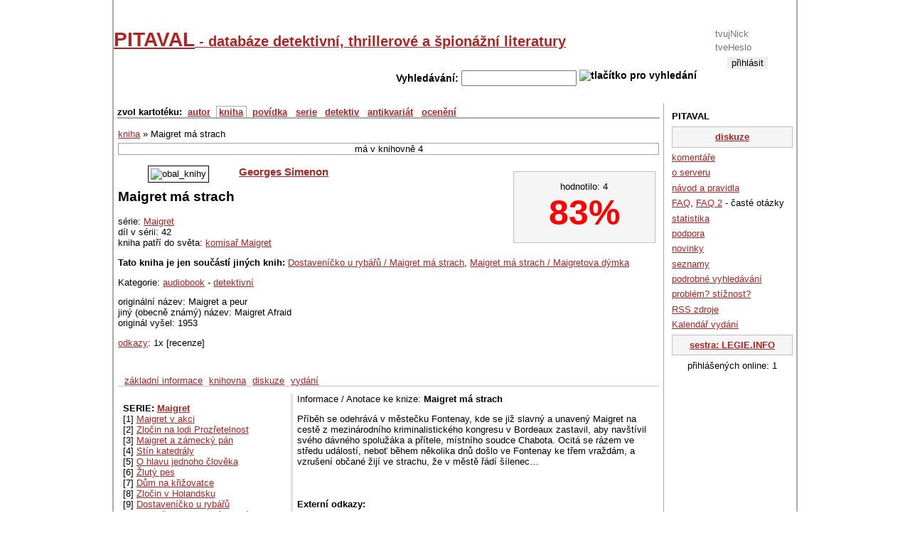

--- FILE ---
content_type: text/html; charset=UTF-8
request_url: https://www.pitaval.cz/kniha/2656-maigret-ma-strach
body_size: 6602
content:
<!DOCTYPE html PUBLIC "-//W3C//DTD XHTML 1.0 Strict//EN"
  "https://www.w3.org/TR/xhtml1/DTD/xhtml1-strict.dtd">

<html lang="cs">
<head>
    <title>Maigret má strach / Maigret (42) --- PITAVAL - databáze detektivní, thrillerové a špionážní literatury</title>
    <meta http-equiv="Content-Language" content="cs" />
    <meta http-equiv="Content-Type" content="text/html; charset=utf-8" />
            <meta name="Robots" content="index, follow" />
    
    <meta name="Author" content="Ladislav -Knedle- Ševcůj; e-mail: knedle@3tecky.cz" />
        <meta http-equiv="pragma" content="no-cache" />
    <base href="https://www.pitaval.cz/" />    <style type="text/css">
    <!--
    @import url("css/legie.css");
    @import url("css/thickbox.css");
    -->
    </style>
    <!--script src="https://www.google.com/jsapi" type="text/javascript"></script>

    <script type="text/javascript">
                    //<![CDATA[
                    google.load("jquery", "1.3.2");
                    google.load("jqueryui", "1.8.2");
                    //]]>
                    </script-->

<script type="text/javascript" src="https://ajax.googleapis.com/ajax/libs/jquery/1.3.2/jquery.min.js"></script>
<script type="text/javascript" src="https://ajax.googleapis.com/ajax/libs/jqueryui/1.8.2/jquery-ui.min.js"></script>

                    <script type="text/javascript" src="js/externi.js"></script>
                    <script type="text/javascript" src="js/legie-jquery.js"></script>
                    <script type="text/javascript" src="js/thickbox.js"></script>
                    <script type="text/javascript" src="js/jquery.textarearesizer.compressed.js"></script>
                    <script type="text/javascript" src="js/jquery.jcarousellite_1.0.1.js"></script>
                    <script type="text/javascript" src="js/jquery.mousewheel.min.js"></script>
                    <script type="text/javascript" src="js/jquery.equalheights.js"></script>
                    <script type="text/javascript" src="js/jquery.pagekeynavigation.js"></script>
                    <script type="text/javascript" src="js/jquery.ie6alert.js"></script>
                                        
                    <script type="text/javascript">
                    var gaJsHost = (("https:" == document.location.protocol) ? "https://ssl." : "http://www.");
                    document.write(unescape("%3Cscript src='" + gaJsHost + "google-analytics.com/ga.js' type='text/javascript'%3E%3C/script%3E"));
                    </script>
                    <script type="text/javascript">
                    try {
                        var pageTracker = _gat._getTracker("UA-314942-16");
                        pageTracker._trackPageview();
                    } catch(err) {}
                    </script>
                    
                    
                                   </head>
               <body>
                <!--   onload="document.getElementById('search_text').focus();" -->

                <div id="container">

                    <div id="head">

                        

                      <div id="login">  <form action="exec/login.php" method="post" id="login_form">  <fieldset>    <div>Přihlášení</div>    <input type="hidden" name="prihlasenidostranek" value="ano" />    <input type="text" name="logn" id="logn" value="" placeholder="tvujNick" title="sem napiš svůj nick na tomto serveru / login" />    <input type="password" name="passwd" id="passwd" value="" placeholder="tveHeslo" title="sem napiš své heslo" />    <input type="submit" id="submit" alt="přihlásit" value="přihlásit" />    <div><a href="registrace">registrace</a></div>  </fieldset>  </form></div><h1 id="hlavni_nadpis"><a href="./">PITAVAL<span> - databáze detektivní, thrillerové a špionážní literatury</span></a></h1>

                    <div id="vyhledavani">
                      <form action="index.php" method="get" id="search" title="vyhledavani">
                          <fieldset title="Accesskey pro vyhledavani je pismeno H">
                            Vyhledávání:
                            <input type="text" name="search_text" id="search_text" maxlength="50" size="18" accesskey="h" value="" />
                            <img src="engine/hledej.png" alt="tlačítko pro vyhledání" id="hledej-img" onclick="document.getElementById('search').submit()" />
                        </fieldset>
                    </form>
                </div>


            </div> <!-- div.banner -->

            <!--  sem patri div sidebar-a -->
            <div id="sidebar-a"> <!-- pravy blok -->
                <ul id="about">
<li>PITAVAL</li>
  <li class="duraz"><a href="diskuze">diskuze</a></li>
  <li><a href="komentare">komentáře</a>  </li>
  <li><a href="about">o serveru</a> </li>
  <li><a href="navod-a-pravidla">návod a pravidla</a></li>
  <li><a href="faq">FAQ</a>, <a href="text/8-faq">FAQ 2</a> - časté otázky </li>
  <li><a href="statistika">statistika</a> </li>
  <li><a href="podpora">podpora</a> </li>
  <li><a href="novinky">novinky</a> </li>
  <li><a href="seznamy">seznamy</a> </li>
  <li><a href="podrobne-vyhledavani">podrobné vyhledávání</a> </li>
  <li><a href="problem-stiznost">problém? stížnost?</a></li>
  <li><a href="rss-zdroje">RSS zdroje</a> </li>
  <li><a href="rok/2026">Kalendář vydání</a> </li>
  <li class="duraz"><a href="http://www.legie.info/" title="legie.info - databáze knih fantasy a sci-fi">sestra: LEGIE.INFO</a></li>
  <li class="c">přihlášených online: 1</li>
</ul>
            </div><!-- konec praveho bloku / sidebar-a -->

            <div id="content"> <!-- levy siroky blok -->

                <div id="navigace">  <!-- zakladni navigace / autori, knihy a spol -->

                    <ul id="navlist">
                                                <li>zvol kartotéku:</li>
                                                <li><a href="autor" >autor</a></li>
                        <li><a href="kniha" id="aktive">kniha</a></li>
                        <li><a href="povidka" >povídka</a></li>
                        <li><a href="serie" >serie</a></li>
                                                                        <li><a href="detektivove" >detektiv</a></li>
                                                <!--li><a href="casopis" >časopis</a></li-->
                        <li><a href="antikvariat" >antikvariát</a></li>
                        <li><a href="oceneni" >ocenění</a></li>

                                                                    </ul>
                                    </div> <!-- div.navigace -->

                
                <!--  <hr class="nevid" /> -->

                <div id="kniha_info" itemscope itemtype="http://schema.org/Book">

<div class="drobeckova_navigace">
  <a href="./kniha" id="druhKarty" name="kniha">kniha</a> &raquo;
  Maigret má strach
</div>

<div id="radek_oblibenosti">
má v knihovně&nbsp;4
</div>

<div id="pravy_uvnitr"> <!-- blok s hodnocenim a seznamem knih od stejneho autora ci ze stejne serie / umisten vpravo -->
  <div id="hodnoceni" class="duraz" itemprop="aggregateRating" itemscope itemtype="http://schema.org/AggregateRating"> <!-- blok hodnoceni -->

  <div>hodnotilo: <span itemprop="ratingCount">4</span></div>

  <div id="procenta"><span itemprop="ratingValue">83</span>%<span class="hidden" itemprop="bestRating">100</span></div>

  </div> <!-- div.hodnoceni  -->

</div> <!-- konec bloku knih stejne serie ci autora / pravy_uvnitr -->
<div>

<div id="pro_obal">
  <img id="hlavni_obalka" src="images/kniha-neni.jpg" class="obal_kniha" alt="obal_knihy" title="obalka: Maigret má strach" height="200" width="140" />
</div>

<h3><a href="autor/294-georges-simenon">Georges Simenon</a></h3>

<h2 id="nazev_knihy" itemprop="name">Maigret má strach</h2>

<p>série: <a href="serie/82-maigret">Maigret</a><br />
díl v sérii: 42<br />
kniha patří do světa: <a href="detektiv/33-komisar-maigret">komisař Maigret</a></p><p>
<b>Tato kniha je jen součástí jiných knih:</b> <a href="kniha/2693">Dostaveníčko u rybářů / Maigret má strach</a>, 
<a href="kniha/4178">Maigret má strach / Maigretova dýmka</a></p>
<p>Kategorie:  <a href="tagy/audiobook">audiobook</a> -
 <a href="tagy/detektivni">detektivní</a></p><p id="jine_nazvy">originální název: Maigret a peur<br />
jiný (obecně známý) název: Maigret Afraid<br />
originál vyšel: 1953</p><p>  <a href="kniha/2656-maigret-ma-strach/zakladni-info#odkazy">odkazy</a>: 1x [recenze]
</p>

<br clear="left" /></div><div class="reklama"></div><ul id="zalozky">
<li><a href="kniha/2656-maigret-ma-strach/zakladni-info#zalozky" >základní informace</a></li>
<li><a href="kniha/2656-maigret-ma-strach/knihovna#zalozky" >knihovna</a></li>
<li><a href="kniha/2656-maigret-ma-strach/diskuze#zalozky" >diskuze</a></li>
<li><a href="kniha/2656-maigret-ma-strach/vydani#zalozky" >vydání</a></li>
</ul>

<div id="detail" data-kasp-id="2656" data-kasp="k">

<div id="dily_serie">
<strong>SERIE: <a href="serie/82-maigret-komisar-maigret-komisar-maigret">Maigret</a></strong><br />
[1]&nbsp;<a href="kniha/1488-maigret-v-akci">Maigret v akci</a><br />
[2]&nbsp;<a href="kniha/1491-zlocin-na-lodi-prozretelnost">Zločin na lodi Prozřetelnost</a><br />
[3]&nbsp;<a href="kniha/2629-maigret-a-zamecky-pan">Maigret a zámecký pán</a><br />
[4]&nbsp;<a href="kniha/1496-stin-katedraly">Stín katedrály</a><br />
[5]&nbsp;<a href="kniha/2631-o-hlavu-jednoho-cloveka">O hlavu jednoho člověka</a><br />
[6]&nbsp;<a href="kniha/1490-zluty-pes">Žlutý pes</a><br />
[7]&nbsp;<a href="kniha/2632-dum-na-krizovatce">Dům na křižovatce</a><br />
[8]&nbsp;<a href="kniha/1495-zlocin-v-holandsku">Zločin v Holandsku</a><br />
[9]&nbsp;<a href="kniha/4300-dostavenicko-u-rybaru">Dostaveníčko u rybářů</a><br />
[10]&nbsp;<a href="kniha/1489-tanecnice-z-veseleho-mlyna">Tanečnice z Veselého mlýna</a><br />
[11]&nbsp;<a href="kniha/1492-hospudka-na-brehu-seiny">Hospůdka na břehu Seiny</a><br />
[12]&nbsp;<a href="kniha/6262-stinohra">Stínohra</a><br />
[13]&nbsp;<a href="kniha/2633-pripad-saint-fiacre">Případ Saint-Fiacre</a><br />
[14]&nbsp;<a href="kniha/2634-komisar-maigret-ve-flandrech">Komisař Maigret ve Flandrech</a><br />
[15]&nbsp;<a href="kniha/2635-pristav-v-mlze">Přístav v mlze</a><br />
[16]&nbsp;<a href="kniha/2689-prazdniny-v-bergeracu">Prázdniny v Bergeracu</a><br />
[17]&nbsp;<a href="kniha/1493-liberty-bar">Liberty Bar</a><br />
[18]&nbsp;<a href="kniha/1494-stavidlo-c-1">Stavidlo č. 1</a><br />
[19]&nbsp;<a href="kniha/2688-komisar-maigret">Komisař Maigret</a><br />
[20]&nbsp;<a href="kniha/2637-vrazda-v-hotelu-majestic">Vražda v hotelu Majestic</a><br />
[21]&nbsp;<a href="kniha/2638-maigret-a-soudcuv-dum">Maigret a soudcův dům</a><br />
[22]&nbsp;<a href="kniha/2639-pripad-cecilie">Případ Cecílie</a><br />
[23]&nbsp;<a href="kniha/2640-s-uctou-picpus">S úctou Picpus</a><br />
[24]&nbsp;<a href="kniha/2641-je-tu-felicie">Je tu Felicie</a><br />
[25]&nbsp;<a href="kniha/2642-inspektor-kostra">Inspektor Kostra</a><br />
[26]&nbsp;<a href="kniha/2644-maigret-v-duchodu">Maigret v důchodu</a><br />
[27]&nbsp;<a href="kniha/2645-maigret-v-new-yorku">Maigret v New Yorku</a><br />
[28]&nbsp;<a href="kniha/2646-maigret-na-dovolene">Maigret na dovolené</a><br />
[29]&nbsp;<a href="kniha/2648-maigret-a-jeho-mrtvy">Maigret a jeho mrtvý</a><br />
[30]&nbsp;<a href="kniha/2649-maigretuv-prvni-pripad">Maigretův první případ</a><br />
[31]&nbsp;<a href="kniha/2650-muj-pritel-maigret">Můj přítel Maigret</a><br />
[32]&nbsp;<a href="kniha/11405-maigret-u-koronera">Maigret u koronera</a><br />
[33]&nbsp;<a href="kniha/2651-maigret-a-stara-dama">Maigret a stará dáma</a><br />
[34]&nbsp;<a href="kniha/2652-pritelkyne-pani-maigretove">Přítelkyně paní Maigretové</a><br />
[35]&nbsp;<a href="kniha/4182-maigretove-pamati">Maigretove pamäti</a><br />
[36]&nbsp;<a href="kniha/2653-maigret-v-picratt-baru">Maigret v Picratt baru</a><br />
[37]&nbsp;<a href="kniha/2682-maigret-slamenym-vdovcem">Maigret slaměným vdovcem</a><br />
[38]&nbsp;<a href="kniha/2654-maigret-a-dlouhe-bidlo">Maigret a Dlouhé bidlo</a><br />
[39]&nbsp;<a href="kniha/5739-maigretova-gangsterska-partie">Maigretova gangsterská partie</a><br />
[40]&nbsp;<a href="kniha/2655-maigretuv-revolver">Maigretův revolver</a><br />
[41]&nbsp;<a href="kniha/6226-maigret-a-muz-z-lavicky">Maigret a muž z lavičky</a><br />
[42]&nbsp;Maigret má strach<br />
[43]&nbsp;<a href="kniha/6265-maigret-se-myli">Maigret se mýlí</a><br />
[44]&nbsp;<a href="kniha/2683-maigret-a-zlocin-na-vsi">Maigret a zločin na vsi</a><br />
[45]&nbsp;<a href="kniha/2657-maigret-a-mrtva-divka">Maigret a mrtvá dívka</a><br />
[47]&nbsp;<a href="kniha/2658-maigret-a-telo-bez-hlavy">Maigret a tělo bez hlavy</a><br />
[48]&nbsp;<a href="kniha/2659-maigret-chysta-lecku">Maigret chystá léčku</a><br />
[49]&nbsp;<a href="kniha/6263-maigretuv-nezdar">Maigretův nezdar</a><br />
[50]&nbsp;<a href="kniha/2660-maigret-se-bavi">Maigret se baví</a><br />
[51]&nbsp;<a href="kniha/2661-maigret-na-cestach">Maigret na cestách</a><br />
[52]&nbsp;<a href="kniha/2662-obavy-komisare-maigreta">Obavy komisaře Maigreta</a><br />
[53]&nbsp;<a href="kniha/2663-maigret-a-neochotni-svedkove">Maigret a neochotní svědkové</a><br />
[54]&nbsp;<a href="kniha/4309-maigret-se-sveruje">Maigret se svěřuje</a><br />
[55]&nbsp;<a href="kniha/2664-maigret-u-porotniho-soudu">Maigret u porotního soudu</a><br />
[56]&nbsp;<a href="kniha/2665-maigret-a-starici">Maigret a staříci</a><br />
[57]&nbsp;<a href="kniha/2674-maigret-a-lupic-klidas">Maigret a lupič kliďas</a><br />
[58]&nbsp;<a href="kniha/2675-maigret-a-pripad-slusnych-lidi">Maigret a případ slušných lidí</a><br />
[59]&nbsp;<a href="kniha/2681-maigret-a-sobotni-navstevnik">Maigret a sobotní návštěvník</a><br />
[60]&nbsp;<a href="kniha/2666-maigret-a-tulak">Maigret a tulák</a><br />
[61]&nbsp;<a href="kniha/2667-maigret-zuri">Maigret zuří</a><br />
[62]&nbsp;<a href="kniha/2668-maigret-a-prizrak">Maigret a přízrak</a><br />
[63]&nbsp;<a href="kniha/2669-maigret-se-brani">Maigret se brání</a><br />
[64]&nbsp;<a href="kniha/2670-maigretova-trpelivost">Maigretova trpělivost</a><br />
[65]&nbsp;<a href="kniha/4181-maigret-a-pripad-nahour">Maigret a případ Nahour</a><br />
[66]&nbsp;<a href="kniha/2671-muz-ktery-okradl-maigreta">Muž, který okradl Maigreta</a><br />
[67]&nbsp;<a href="kniha/2672-maigret-v-laznich">Maigret v lázních</a><br />
[68]&nbsp;<a href="kniha/2673-maigret-a-jeho-zavahani">Maigret a jeho zaváhání</a><br />
[69]&nbsp;<a href="kniha/2684-maigret-a-pritel-z-detstvi">Maigret a přítel z dětství</a><br />
[70]&nbsp;<a href="kniha/2676-maigret-a-lovec-zvuku">Maigret a lovec zvuků</a><br />
[71]&nbsp;<a href="kniha/2677-maigret-a-smrt-zaletnika">Maigret a smrt záletníka</a><br />
[72]&nbsp;<a href="kniha/5741-maigret-a-blazniva-starenka">Maigret a bláznivá stařenka</a><br />
[73]&nbsp;<a href="kniha/2678-maigret-a-zahadny-samotar">Maigret a záhadný samotář</a><br />
[74]&nbsp;<a href="kniha/2679-maigret-a-informator">Maigret a informátor</a><br />
[75]&nbsp;<a href="kniha/2680-maigret-a-zaletny-pan-charles">Maigret a záletný pan Charles</a><br />
<p>Neřazené díly série</p><div class="dvouradek"><a href="kniha/3071-2x-komisar-maigret">2x komisař Maigret</a></div><div class="dvouradek"><a href="kniha/2005-3x-maigret">3x Maigret</a></div><div class="dvouradek"><a href="kniha/3072-3x-maigret">3x Maigret *</a></div><div class="dvouradek"><a href="kniha/2693-dostavenicko-u-rybaru-maigret-ma-strach">Dostaveníčko u rybářů / Maigret má strach</a></div><div class="dvouradek"><a href="kniha/4331-komisar-maigret-v-rozpacich">Komisař Maigret v rozpacích</a></div><div class="dvouradek"><a href="kniha/6259-liberty-bar-maigret-v-nocni-parizi">Liberty bar / Maigret v noční Paříži</a></div><div class="dvouradek"><a href="kniha/4355-maigret-a-dlouhe-bidlo-inspektor-kostra">Maigret a Dlouhé Bidlo / Inspektor Kostra</a></div><div class="dvouradek"><a href="kniha/6260-maigret-a-inspektor-protiva-a-dalsi-pribehy">Maigret a inspektor Protiva a další příběhy</a></div><div class="dvouradek"><a href="kniha/5736-maigret-a-lupic-klidas-maigret-a-informator">Maigret a lupič kliďas / Maigret a informátor</a></div><div class="dvouradek"><a href="kniha/6225-maigret-a-muz-z-lavicky-maigret-a-bezdomovec">Maigret a muž z lavičky / Maigret a bezdomovec</a></div><div class="dvouradek"><a href="kniha/4177-maigret-a-pripad-nahour-maigret-a-tulak-stavidlo-c-1">Maigret a prípad Nahour / Maigret a tulák / Stavidlo č. 1</a></div><div class="dvouradek"><a href="kniha/8128-maigret-a-pripad-nahur-maigret-vaha">Maigret a případ Nahur / Maigret váhá</a></div><div class="dvouradek"><a href="kniha/2685-maigret-a-pritel-z-detstvi-maigret-a-zlocin-na-vsi">Maigret a přítel z dětství/Maigret a zločin na vsi</a></div><div class="dvouradek"><a href="kniha/2691-maigret-a-rejdar-v-podzemi-hotelu-majestic">Maigret a rejdař / V podzemí hotelu Majestic</a></div><div class="dvouradek"><a href="kniha/5738-maigret-a-sobotni-navstevnik-maigret-a-pripad-slusnych-lidi">Maigret a sobotní návštěvník / Maigret a případ slušných lidí</a></div><div class="dvouradek"><a href="kniha/5737-maigret-a-zaletny-pan-charles-maigret-a-zahadny-samotar">Maigret a záletný pan Charles / Maigret a záhadný samotář</a></div><div class="dvouradek"><a href="kniha/4356-maigret-chysta-lecku-maigret-zuri">Maigret chystá léčku/ Maigret zuří</a></div><div class="dvouradek"><a href="kniha/4178-maigret-ma-strach-maigretova-dymka">Maigret má strach / Maigretova dýmka</a></div><div class="dvouradek"><a href="kniha/2694-maigret-na-tenkem-lede">Maigret na tenkém ledě</a></div><div class="dvouradek"><a href="kniha/9594-maigret-se-sveruje-maigret-na-dovolene">Maigret se svěřuje / Maigret na dovolené</a></div><div class="dvouradek"><a href="kniha/11406-maigret-u-koronera-maigretovy-pameti">Maigret u koronera / Maigretovy paměti</a></div><div class="dvouradek"><a href="kniha/6267-maigret-v-new-yorku-maigret-a-smrt-zaletnika">Maigret v New Yorku / Maigret a smrt záletníka</a></div><div class="dvouradek"><a href="kniha/4179-maigretov-zlodej-maigret-a-telo-bez-hlavy-maigretove-pamati">Maigretov zlodej / Maigret a telo bez hlavy / Maigretove pamäti</a></div><div class="dvouradek"><a href="kniha/5740-maigretova-gangsterska-partie-maigret-a-blazniva-starenka">Maigretova gangsterská partie / Maigret a bláznivá stařenka</a></div><div class="dvouradek"><a href="kniha/4308-maigretovo-rozpravanie">Maigretovo rozprávanie</a></div><div class="dvouradek"><a href="kniha/12498-maigretovy-vanoce">Maigretovy vánoce</a></div><div class="dvouradek"><a href="kniha/6297-maigretuv-omyl-a-dalsi-pribehy">Maigretův omyl (a další příběhy)</a></div><div class="dvouradek"><a href="kniha/4330-maigretuv-revolver-a-stara-dama">Maigretův revolver a Stará dáma</a></div><div class="dvouradek"><a href="kniha/6268-muj-pritel-maigret-pritelkyne-pani-maigretove">Můj přítel Maigret / Přítelkyně paní Maigretové</a></div><div class="dvouradek"><a href="kniha/6224-napadnik-pani-maigretove">Nápadník paní Maigretové</a></div><div class="dvouradek"><a href="kniha/4319-nelitostny-maigret">Nelítostný Maigret</a></div><div class="dvouradek"><a href="kniha/6266-noc-na-krizovatce-maigret-se-myli">Noc na křižovatce / Maigret se mýlí</a></div><div class="dvouradek"><a href="kniha/9070-obavy-komisare-maigreta-zluty-pes">Obavy komisaře Maigreta / Žlutý pes</a></div><div class="dvouradek"><a href="kniha/4180-pristav-hmiel-liberty-bar-noc-na-krizovatke">Prístav hmiel / Liberty bar / Noc na križovatke</a></div><div class="dvouradek"><a href="kniha/2712-pripad-cecilie-vrazda-v-hotelu-majestic">Případ Cecílie/Vražda v hotelu Majestic</a></div><div class="dvouradek"><a href="kniha/5692-s-uctou-maigret">S úctou Maigret</a></div><div class="dvouradek"><a href="kniha/6261-stinohra-maigretuv-nezdar">Stínohra / Maigretův nezdar</a></div><div class="dvouradek"><a href="kniha/2687-trikrat-maigret-a-neochotni-svedkove">Třikrát Maigret a neochotní svědkové</a></div><div class="dvouradek"><a href="kniha/4296-trikrat-zlocin-na-vode">Třikrát zločin na vodě</a></div><div class="dvouradek"><a href="kniha/6296-zabijak-stan-stan-le-tueur">Zabiják Stan / Stan le tueur</a></div></div><div id="anotace">Informace / Anotace ke knize: <strong>Maigret má strach</strong>
<p>Příběh se odehrává v městečku Fontenay, kde se již slavný a
unavený Maigret na cestě z mezinárodního kriminalistického kongresu
v Bordeaux zastavil, aby navštívil svého dávného spolužáka a přítele,
místního soudce Chabota. Ocitá se rázem ve středu událostí, neboť během
několika dnů došlo ve Fontenay ke třem vraždám, a vzrušení občané
žijí ve strachu, že v městě řádí šílenec…</p>

<!-- by Texy2! --><a name="odkazy">&nbsp;</a><h4>Externí odkazy:</h4>
<dl>
<dt><a href="https://naposlech.cz/recenze/mestecko-k-zesileni">[recenze] naposlech.cz (Lukáš Vavrečka) - audiokniha</a></dt>

</dd>
</dl></div><hr style="clear: left;" class="nevid" /></div> <!-- div.detail -->

</div> <!-- div.kniha_info -->


          <hr style="clear: right;" class="nevid" />
          <hr style="clear: left;" class="nevid" />

      </div> <!-- div.content -->

      <div id="footer">
        <div id="paticka">
            <div class="c">
              <a rel="license" href="http://creativecommons.org/licenses/by-nc-sa/3.0/" class="fl">
                <img alt="Creative Commons License" style="border-width:0" src="engine/cc-by-nc-sa.png" /></a>
                This d&#237;lo
                is licensed under a <a rel="license" href="https://creativecommons.org/licenses/by-nc-sa/3.0/">Creative Commons Uve&#271;te autora-Neu&#382;&#237;vejte d&#237;lo komer&#269;n&#283;-Zachovejte licenci 3.0 Unported License</a>.
            </div>
            pocet sql dotazu: 13+ 17dibi |2009 - 2026 www.pitaval.cz, <a href="https://www.3tecky.cz">Ladislav -Knedle- Ševcůj</a> - knedle[at]3tecky.cz |generováno 0.0808 sekund 
        </div> <!-- div.paticka -->

    </div> <!-- div.footer -->

</div> <!-- div.container -->



</body>
</html>


--- FILE ---
content_type: application/javascript
request_url: https://www.pitaval.cz/js/jquery.jcarousellite_1.0.1.js
body_size: 4098
content:
/**
 * jCarouselLite - jQuery plugin to navigate images/any content in a carousel style widget.
 * @requires jQuery v1.2 or above
 *
 * http://gmarwaha.com/jquery/jcarousellite/
 *
 * Copyright (c) 2007 Ganeshji Marwaha (gmarwaha.com)
 * Dual licensed under the MIT and GPL licenses:
 * http://www.opensource.org/licenses/mit-license.php
 * http://www.gnu.org/licenses/gpl.html
 *
 * Version: 1.0.1
 * Note: Requires jquery 1.2 or above from version 1.0.1
 */

/**
 * Creates a carousel-style navigation widget for images/any-content from a simple HTML markup.
 *
 * The HTML markup that is used to build the carousel can be as simple as...
 *
 *  <div class="carousel">
 *      <ul>
 *          <li><img src="image/1.jpg" alt="1"></li>
 *          <li><img src="image/2.jpg" alt="2"></li>
 *          <li><img src="image/3.jpg" alt="3"></li>
 *      </ul>
 *  </div>
 *
 * As you can see, this snippet is nothing but a simple div containing an unordered list of images.
 * You don't need any special "class" attribute, or a special "css" file for this plugin.
 * I am using a class attribute just for the sake of explanation here.
 *
 * To navigate the elements of the carousel, you need some kind of navigation buttons.
 * For example, you will need a "previous" button to go backward, and a "next" button to go forward.
 * This need not be part of the carousel "div" itself. It can be any element in your page.
 * Lets assume that the following elements in your document can be used as next, and prev buttons...
 *
 * <button class="prev">&lt;&lt;</button>
 * <button class="next">&gt;&gt;</button>
 *
 * Now, all you need to do is call the carousel component on the div element that represents it, and pass in the
 * navigation buttons as options.
 *
 * $(".carousel").jCarouselLite({
 *      btnNext: ".next",
 *      btnPrev: ".prev"
 * });
 *
 * That's it, you would have now converted your raw div, into a magnificient carousel.
 *
 * There are quite a few other options that you can use to customize it though.
 * Each will be explained with an example below.
 *
 * @param an options object - You can specify all the options shown below as an options object param.
 *
 * @option btnPrev, btnNext : string - no defaults
 * @example
 * $(".carousel").jCarouselLite({
 *      btnNext: ".next",
 *      btnPrev: ".prev"
 * });
 * @desc Creates a basic carousel. Clicking "btnPrev" navigates backwards and "btnNext" navigates forward.
 *
 * @option btnGo - array - no defaults
 * @example
 * $(".carousel").jCarouselLite({
 *      btnNext: ".next",
 *      btnPrev: ".prev",
 *      btnGo: [".0", ".1", ".2"]
 * });
 * @desc If you don't want next and previous buttons for navigation, instead you prefer custom navigation based on
 * the item number within the carousel, you can use this option. Just supply an array of selectors for each element
 * in the carousel. The index of the array represents the index of the element. What i mean is, if the
 * first element in the array is ".0", it means that when the element represented by ".0" is clicked, the carousel
 * will slide to the first element and so on and so forth. This feature is very powerful. For example, i made a tabbed
 * interface out of it by making my navigation elements styled like tabs in css. As the carousel is capable of holding
 * any content, not just images, you can have a very simple tabbed navigation in minutes without using any other plugin.
 * The best part is that, the tab will "slide" based on the provided effect. :-)
 *
 * @option mouseWheel : boolean - default is false
 * @example
 * $(".carousel").jCarouselLite({
 *      mouseWheel: true
 * });
 * @desc The carousel can also be navigated using the mouse wheel interface of a scroll mouse instead of using buttons.
 * To get this feature working, you have to do 2 things. First, you have to include the mouse-wheel plugin from brandon.
 * Second, you will have to set the option "mouseWheel" to true. That's it, now you will be able to navigate your carousel
 * using the mouse wheel. Using buttons and mouseWheel or not mutually exclusive. You can still have buttons for navigation
 * as well. They complement each other. To use both together, just supply the options required for both as shown below.
 * @example
 * $(".carousel").jCarouselLite({
 *      btnNext: ".next",
 *      btnPrev: ".prev",
 *      mouseWheel: true
 * });
 *
 * @option auto : number - default is null, meaning autoscroll is disabled by default
 * @example
 * $(".carousel").jCarouselLite({
 *      auto: 800,
 *      speed: 500
 * });
 * @desc You can make your carousel auto-navigate itself by specfying a millisecond value in this option.
 * The value you specify is the amount of time between 2 slides. The default is null, and that disables auto scrolling.
 * Specify this value and magically your carousel will start auto scrolling.
 *
 * @option speed : number - 200 is default
 * @example
 * $(".carousel").jCarouselLite({
 *      btnNext: ".next",
 *      btnPrev: ".prev",
 *      speed: 800
 * });
 * @desc Specifying a speed will slow-down or speed-up the sliding speed of your carousel. Try it out with
 * different speeds like 800, 600, 1500 etc. Providing 0, will remove the slide effect.
 *
 * @option easing : string - no easing effects by default.
 * @example
 * $(".carousel").jCarouselLite({
 *      btnNext: ".next",
 *      btnPrev: ".prev",
 *      easing: "bounceout"
 * });
 * @desc You can specify any easing effect. Note: You need easing plugin for that. Once specified,
 * the carousel will slide based on the provided easing effect.
 *
 * @option vertical : boolean - default is false
 * @example
 * $(".carousel").jCarouselLite({
 *      btnNext: ".next",
 *      btnPrev: ".prev",
 *      vertical: true
 * });
 * @desc Determines the direction of the carousel. true, means the carousel will display vertically. The next and
 * prev buttons will slide the items vertically as well. The default is false, which means that the carousel will
 * display horizontally. The next and prev items will slide the items from left-right in this case.
 *
 * @option circular : boolean - default is true
 * @example
 * $(".carousel").jCarouselLite({
 *      btnNext: ".next",
 *      btnPrev: ".prev",
 *      circular: false
 * });
 * @desc Setting it to true enables circular navigation. This means, if you click "next" after you reach the last
 * element, you will automatically slide to the first element and vice versa. If you set circular to false, then
 * if you click on the "next" button after you reach the last element, you will stay in the last element itself
 * and similarly for "previous" button and first element.
 *
 * @option visible : number - default is 3
 * @example
 * $(".carousel").jCarouselLite({
 *      btnNext: ".next",
 *      btnPrev: ".prev",
 *      visible: 4
 * });
 * @desc This specifies the number of items visible at all times within the carousel. The default is 3.
 * You are even free to experiment with real numbers. Eg: "3.5" will have 3 items fully visible and the
 * last item half visible. This gives you the effect of showing the user that there are more images to the right.
 *
 * @option start : number - default is 0
 * @example
 * $(".carousel").jCarouselLite({
 *      btnNext: ".next",
 *      btnPrev: ".prev",
 *      start: 2
 * });
 * @desc You can specify from which item the carousel should start. Remember, the first item in the carousel
 * has a start of 0, and so on.
 *
 * @option scrool : number - default is 1
 * @example
 * $(".carousel").jCarouselLite({
 *      btnNext: ".next",
 *      btnPrev: ".prev",
 *      scroll: 2
 * });
 * @desc The number of items that should scroll/slide when you click the next/prev navigation buttons. By
 * default, only one item is scrolled, but you may set it to any number. Eg: setting it to "2" will scroll
 * 2 items when you click the next or previous buttons.
 *
 * @option beforeStart, afterEnd : function - callbacks
 * @example
 * $(".carousel").jCarouselLite({
 *      btnNext: ".next",
 *      btnPrev: ".prev",
 *      beforeStart: function(a) {
 *          alert("Before animation starts:" + a);
 *      },
 *      afterEnd: function(a) {
 *          alert("After animation ends:" + a);
 *      }
 * });
 * @desc If you wanted to do some logic in your page before the slide starts and after the slide ends, you can
 * register these 2 callbacks. The functions will be passed an argument that represents an array of elements that
 * are visible at the time of callback.
 *
 *
 * @cat Plugins/Image Gallery
 * @author Ganeshji Marwaha/ganeshread@gmail.com
 */

(function($) {                                          // Compliant with jquery.noConflict()
$.fn.jCarouselLite = function(o) {
    o = $.extend({
        btnPrev: null,
        btnNext: null,
        btnMorePrev: null,
        btnMoreNext: null,
        btnFirst: null,
        btnLast: null,
        btnGo: null,
        mouseWheel: false,
        auto: null,

        speed: 200,
        easing: null,

        vertical: false,
        circular: true,
        visible: 3,
        start: 0,
        scroll: 1,
        moreScroll: 3, 

        beforeStart: null,
        afterEnd: null
    }, o || {});

    return this.each(function() {                           // Returns the element collection. Chainable.

        var running = false, animCss=o.vertical?"top":"left", sizeCss=o.vertical?"height":"width";
        var div = $(this), ul = $("ul", div), tLi = $("li", ul), tl = tLi.size(), v = o.visible;

        if(o.circular) {
            ul.prepend(tLi.slice(tl-v-1+1).clone())
              .append(tLi.slice(0,v).clone());
            o.start += v;
        }

        var li = $("li", ul), itemLength = li.size(), curr = o.start;
        div.css("visibility", "visible");

        li.css({overflow: "hidden", float: o.vertical ? "none" : "left"});
        ul.css({margin: "0", padding: "0", position: "relative", "list-style-type": "none", "z-index": "1"});
        div.css({overflow: "hidden", position: "relative", "z-index": "2", left: "0px"});

        var liSize = o.vertical ? height(li) : width(li);   // Full li size(incl margin)-Used for animation
        var ulSize = liSize * itemLength;                   // size of full ul(total length, not just for the visible items)
        var divSize = liSize * v;                           // size of entire div(total length for just the visible items)

        li.css({width: li.width(), height: li.height()});
        ul.css(sizeCss, ulSize+"px").css(animCss, -(curr*liSize));

        div.css(sizeCss, divSize+"px");                     // Width of the DIV. length of visible images

        if(o.btnPrev)
            $(o.btnPrev).click(function() {
                return go(curr-o.scroll);
            });

        if(o.btnNext)
            $(o.btnNext).click(function() {
                return go(curr+o.scroll);
            });

        if(o.btnMorePrev)
            $(o.btnMorePrev).click(function() {
                return go(curr-o.moreScroll);
            });

        if(o.btnMoreNext)
            $(o.btnMoreNext).click(function() {
                return go(curr+o.moreScroll);
            });

        if(o.btnFirst)
            $(o.btnFirst).click(function() {
                return go(0);
            });

        if(o.btnLast)
            $(o.btnLast).click(function() {
                return go(tl-o.visible);
            });

        if(o.btnGo)
            $.each(o.btnGo, function(i, val) {
                $(val).click(function() {
                    return go(o.circular ? o.visible+i : i);
                });
            });

        if(o.mouseWheel && div.mousewheel)
            div.mousewheel(function(e, d) {
                return d>0 ? go(curr-o.scroll) : go(curr+o.scroll);
            });

        if(o.auto)
            setInterval(function() {
                go(curr+o.scroll);
            }, o.auto+o.speed);

        function vis() {
            return li.slice(curr).slice(0,v);
        };

        function go(to) {
            if(!running) {

                if(o.beforeStart)
                    o.beforeStart.call(this, vis());

                if(o.circular) {            // If circular we are in first or last, then goto the other end
                    if(to<=o.start-v-1) {           // If first, then goto last
                        ul.css(animCss, -((itemLength-(v*2))*liSize)+"px");
                        // If "scroll" > 1, then the "to" might not be equal to the condition; it can be lesser depending on the number of elements.
                        curr = to==o.start-v-1 ? itemLength-(v*2)-1 : itemLength-(v*2)-o.scroll;
                    } else if(to>=itemLength-v+1) { // If last, then goto first
                        ul.css(animCss, -( (v) * liSize ) + "px" );
                        // If "scroll" > 1, then the "to" might not be equal to the condition; it can be greater depending on the number of elements.
                        curr = to==itemLength-v+1 ? v+1 : v+o.scroll;
                    } else curr = to;
                } else {                    // If non-circular and to points to first or last, we just return.
                    if(to<0 || to>itemLength-v) return;
                    else curr = to;
                }                           // If neither overrides it, the curr will still be "to" and we can proceed.

                running = true;

                ul.animate(
                    animCss == "left" ? { left: -(curr*liSize) } : { top: -(curr*liSize) } , o.speed, o.easing,
                    function() {
                        if(o.afterEnd)
                            o.afterEnd.call(this, vis());
                        running = false;
                    }
                );
                // Disable buttons when the carousel reaches the last/first, and enable when not
                if(!o.circular) {
                    $(o.btnPrev + "," + o.btnNext).removeClass("disabled");
                    $( (curr-o.scroll<0 && o.btnPrev)
                        ||
                       (curr+o.scroll > itemLength-v && o.btnNext)
                        ||
                       []
                     ).addClass("disabled");
                }

            }
            return false;
        };
    });
};

function css(el, prop) {
    return parseInt($.css(el[0], prop)) || 0;
};
function width(el) {
    return  el[0].offsetWidth + css(el, 'marginLeft') + css(el, 'marginRight');
};
function height(el) {
    return el[0].offsetHeight + css(el, 'marginTop') + css(el, 'marginBottom');
};

})(jQuery);